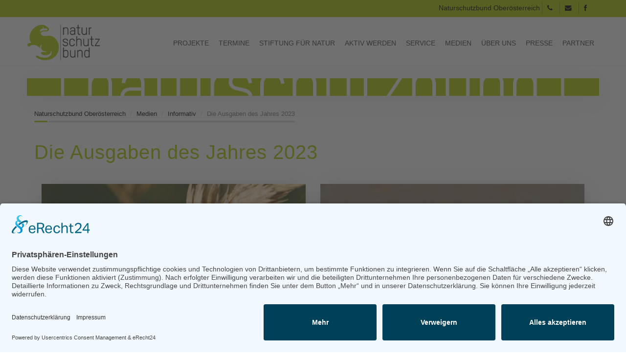

--- FILE ---
content_type: text/html; charset=UTF-8
request_url: https://naturschutzbund-ooe.at/informativ/articles/die-ausgaben-des-jahres-2023-2.html
body_size: 3891
content:
<!-- fe_page  as-->
<!DOCTYPE html>
<html lang="de">
<head>
  
  <meta charset="UTF-8">
  <title>Die Ausgaben des Jahres 2023 - Naturschutzbund Oberösterreich</title>
  <base href="https://naturschutzbund-ooe.at/">

          <meta name="robots" content="index,follow">
      <meta name="description" content="">
      <meta name="generator" content="Contao Open Source CMS">
        
        
  <meta name="keywords" content="">
  <meta name="viewport" content="width=device-width, initial-scale=1, maximum-scale=1, user-scalable=no"/>
  <meta name="google-site-verification" content="Nya36PXZG4LHI7_OM2ul_FGScGWCQquFeQR3dbMhmwU" />
  <meta name="facebook-domain-verification" content="dg8gh7onr5srjytfkjgu5ni4u0qll1" />
  <link rel="stylesheet" href="assets/css/others.css?v=b2496b06"><link rel="stylesheet" href="assets/css/bootstrap.css?v=b2496b06"><link rel="stylesheet" href="files/Admin/custom/font-awesome/css/font-awesome.css?v=0889c7e3"><link rel="stylesheet" href="files/Admin/custom/css/style.css?v=efa7d028">    
  <script src="assets/jquery/js/jquery.min.js?v=2e868dd8"></script><script src="bundles/heimrichhannotcontaoutils/js/contao-utils-bundle.js?v=4bb77348"></script><meta name="twitter:card" content="summary_large_image"><meta property="og:locale" content="de_DE"><meta property="og:url" content="https://naturschutzbund-ooe.at/informativ/articles/die-ausgaben-des-jahres-2023-2.html"><script src="https://ajax.googleapis.com/ajax/libs/jquery/1.11.2/jquery.min.js"></script>

  <!-- Twitter -->
  <meta name="twitter:card" content="summary" />
  <meta name="twitter:site" content="@oenb_" />
  <meta name="twitter:title" content="Die Ausgaben des Jahres 2023" />
  <meta name="twitter:description" content="" />
  <meta name="twitter:image" content="https://naturschutzbund.at/files/bilder/grafiken/logos/Logo_400_400.jpg" />
  <meta property="og:logo" content="https://naturschutzbund.at/files/bilder/grafiken/logos/Logo_400_400.jpg" />

  <!--[if lt IE 9]>
<script src="https://oss.maxcdn.com/libs/html5shiv/3.7.0/html5shiv.js"></script>
<script src="https://oss.maxcdn.com/libs/respond.js/1.4.2/respond.min.js"></script>
<![endif] -->
<!-- <script type="application/javascript" src="https://app.usercentrics.eu/latest/main.js" id="RMVgD5Xm"></script> -->
<script id="usercentrics-cmp" async data-eu-mode="true" data-settings-id="RMVgD5Xm" src="https://app.eu.usercentrics.eu/browser-ui/latest/loader.js"></script>
  
</head>

<body id="top" class="mac chrome blink ch131">

<div class="fakeloader"></div>
 
  
<div id="wrapper">
        
        <header id="header">
        
<div role="navigation" class="navbar navbar-default navbar-fixed-top">
	<div class="topbar hidden-xs">
    <div class="container text-right">
    
    
     Naturschutzbund Oberösterreich
    <a class="squarebtn" href="tel:0043732779279"><i class="fa fa-phone"></i></a> 
    <a class="squarebtn" href="mailto:oberoesterreich@naturschutzbund.at"><i class="fa fa-envelope"></i></a>
    <a class="squarebtn" target="_blank" href="https://www.facebook.com/NaturschutzbundOberoesterreich"><i class="fa fa-facebook"></i></a>
    
    	


    </div>
    </div>
    <div class="container">
        <div class="row">
            <div class="navbar-header">
                <button type="button" class="navbar-toggle" data-toggle="collapse" data-target=".navbar-collapse">
                    <span class="icon-bar"></span>
                    <span class="icon-bar"></span>
                    <span class="icon-bar"></span>
                </button>
            
<a class="branding" href="http://naturschutzbund.at" rel="nofollow" title="Naturschutzbund Oberösterreich">
<img class="img-responsive" src="files/Admin/custom/css/layout/branding.png" alt="Naturschutzbund Oberösterreich">
</a><!-- Logo -->
            </div>
            
            <div class="collapse navbar-collapse">
            
<!-- indexer::stop -->
<nav class="mod_navigation block">

  
  <a href="informativ/articles/die-ausgaben-des-jahres-2023-2.html#skipNavigation80" class="invisible">Navigation überspringen</a>

  <ul class="level_1 nav">
		  		    
        <li class="submenu first dropdown">
<a href="projekte.html" title="Projekte" 
class="dropdown-toggle border submenu first" data-hover="dropdown" data-delay="1000" data-close-others="false">
Projekte</a><ul class="level_2 nav">
		  		    
        <li class="first dropdown">
<a href="artenchutzprojekte.html" title="Artenschutz" 
class="dropdown-toggle border first" data-hover="dropdown" data-delay="1000" data-close-others="false">
Artenschutz</a></li>
        
		  		    
        <li>
<a href="lebensraum.html" title="Lebensräume" data-hover="dropdown" data-delay="1000" data-close-others="false">
Lebensräume</a></li>
        
		  		    
        <li>
<a href="erneuerbare-energie.html" title="Erneuerbare Energie" data-hover="dropdown" data-delay="1000" data-close-others="false">
Erneuerbare Energie</a></li>
        
		  		    
        <li>
<a href="gruenes-klassenzimmer.html" title="Grünes Klassenzimmer" data-hover="dropdown" data-delay="1000" data-close-others="false">
Grünes Klassenzimmer</a></li>
        
		  		    
        <li>
<a href="naturfreikauf-386.html" title="Naturfreikauf" data-hover="dropdown" data-delay="1000" data-close-others="false">
Naturfreikauf</a></li>
        
		  		    
        <li>
<a href="naturbeobachtung-at.html" title="naturbeobachtung.at" data-hover="dropdown" data-delay="1000" data-close-others="false">
naturbeobachtung.at</a></li>
        
		  		    
        <li>
<a href="natur-verbindet-1805.html" title="Natur verbindet" data-hover="dropdown" data-delay="1000" data-close-others="false">
Natur verbindet</a></li>
        
		  		    
        <li>
<a href="Tagungen.html" title="Tagungen" data-hover="dropdown" data-delay="1000" data-close-others="false">
Tagungen</a></li>
        
		  		    
        <li>
<a href="tage-der-artenvielfalt.html" title="Tage/Woche der Artenvielfalt" data-hover="dropdown" data-delay="1000" data-close-others="false">
Tage/Woche der Artenvielfalt</a></li>
        
		  		    
        <li class="last dropdown">
<a href="tagung2022.html" title="Tagung2022" 
class="dropdown-toggle border last" data-hover="dropdown" data-delay="1000" data-close-others="false">
Tagung2022</a></li>
        
		  		</ul>
  </li>
        
		  		    
        <li>
<a href="termine-408.html" title="Termine" data-hover="dropdown" data-delay="1000" data-close-others="false">
Termine</a></li>
        
		  		    
        <li>
<a href="stiftung.html" title="Stiftung für Natur" data-hover="dropdown" data-delay="1000" data-close-others="false">
Stiftung für Natur</a></li>
        
		  		    
        <li class="submenu dropdown">
<a href="aktiv-werden-372.html" title="Aktiv werden" 
class="dropdown-toggle border submenu" data-hover="dropdown" data-delay="1000" data-close-others="false">
Aktiv werden</a><ul class="level_2 nav">
		  		    
        <li class="first dropdown">
<a href="mitglied-werden-393.html" title="Mitglied werden" 
class="dropdown-toggle border first" data-hover="dropdown" data-delay="1000" data-close-others="false">
Mitglied werden</a></li>
        
		  		    
        <li>
<a href="spenden-394.html" title="Spenden" data-hover="dropdown" data-delay="1000" data-close-others="false">
Spenden</a></li>
        
		  		    
        <li class="last dropdown">
<a href="mithelfen-395.html" title="Mithelfen" 
class="dropdown-toggle border last" data-hover="dropdown" data-delay="1000" data-close-others="false">
Mithelfen</a></li>
        
		  		</ul>
  </li>
        
		  		    
        <li class="submenu dropdown">
<a href="service-373.html" title="Service" 
class="dropdown-toggle border submenu" data-hover="dropdown" data-delay="1000" data-close-others="false">
Service</a><ul class="level_2 nav">
		  		    
        <li class="first dropdown">
<a href="bauanleitungen.html" title="Bauanleitungen" 
class="dropdown-toggle border first" data-hover="dropdown" data-delay="1000" data-close-others="false">
Bauanleitungen</a></li>
        
		  		    
        <li>
<a href="schulangebote.html" title="Schulangebote" data-hover="dropdown" data-delay="1000" data-close-others="false">
Schulangebote</a></li>
        
		  		    
        <li>
<a href="shop-396.html" title="Shop" data-hover="dropdown" data-delay="1000" data-close-others="false">
Shop</a></li>
        
		  		    
        <li>
<a href="wanderausstellungen.html" title="Wanderausstellungen" data-hover="dropdown" data-delay="1000" data-close-others="false">
Wanderausstellungen</a></li>
        
		  		    
        <li class="last dropdown">
<a href="news.html" title="News" 
class="dropdown-toggle border last" data-hover="dropdown" data-delay="1000" data-close-others="false">
News</a></li>
        
		  		</ul>
  </li>
        
		  		    
        <li class="submenu trail dropdown">
<a href="medien-397.html" title="Medien" 
class="dropdown-toggle border submenu trail" data-hover="dropdown" data-delay="1000" data-close-others="false">
Medien</a><ul class="level_2 nav">
		  		    
        <li class="sibling first dropdown">
<a href="infoscreen.html" title="Infoscreen" 
class="dropdown-toggle border sibling first" data-hover="dropdown" data-delay="1000" data-close-others="false">
Infoscreen</a></li>
        
		  		    
        <li class="sibling dropdown">
<a href="informationsfalter.html" title="Informationsfalter" 
class="dropdown-toggle border sibling" data-hover="dropdown" data-delay="1000" data-close-others="false">
Informationsfalter</a></li>
        
		  		    
        <li class="trail sibling dropdown">
<a href="informativ.html" title="Informativ" 
class="dropdown-toggle border trail sibling" data-hover="dropdown" data-delay="1000" data-close-others="false">
Informativ</a></li>
        
		  		    
        <li class="sibling dropdown">
<a href="otternet.html" title="Otternet" 
class="dropdown-toggle border sibling" data-hover="dropdown" data-delay="1000" data-close-others="false">
Otternet</a></li>
        
		  		    
        <li class="sibling dropdown">
<a href="https://naturschutzbund.at/natur-land.html" title="natur &amp; land" 
class="dropdown-toggle border sibling" data-hover="dropdown" data-delay="1000" data-close-others="false">
natur & land</a></li>
        
		  		    
        <li class="sibling last dropdown">
<a href="freies-radio-freistadt.html" title="Freies Radio Freistadt" 
class="dropdown-toggle border sibling last" data-hover="dropdown" data-delay="1000" data-close-others="false">
Freies Radio Freistadt</a></li>
        
		  		</ul>
  </li>
        
		  		    
        <li class="submenu dropdown">
<a href="ueber-uns-375.html" title="Über uns" 
class="dropdown-toggle border submenu" data-hover="dropdown" data-delay="1000" data-close-others="false">
Über uns</a><ul class="level_2 nav">
		  		    
        <li class="first dropdown">
<a href="team-414.html" title="Team" 
class="dropdown-toggle border first" data-hover="dropdown" data-delay="1000" data-close-others="false">
Team</a></li>
        
		  		    
        <li>
<a href="regionalgruppen.html" title="Regionalgruppen" data-hover="dropdown" data-delay="1000" data-close-others="false">
Regionalgruppen</a></li>
        
		  		    
        <li>
<a href="natura-2000-infozentren.html" title="Natura 2000 Infozentren" data-hover="dropdown" data-delay="1000" data-close-others="false">
Natura 2000 Infozentren</a></li>
        
		  		    
        <li>
<a href="oaw-greifvogelstation.html" title="OAW Greifvogelstation" data-hover="dropdown" data-delay="1000" data-close-others="false">
OAW Greifvogelstation</a></li>
        
		  		    
        <li>
<a href="http://naturschutzbund.at/files/ooe_homepage/pdf/statuten_5_8_2011.pdf" title="Statuten" target="_blank" data-hover="dropdown" data-delay="1000" data-close-others="false">
Statuten</a></li>
        
		  		    
        <li>
<a href="geschichte.html" title="Geschichte" data-hover="dropdown" data-delay="1000" data-close-others="false">
Geschichte</a></li>
        
		  		    
        <li>
<a href="auszeichnungen-und-preise.html" title="Auszeichnungen und Preise" data-hover="dropdown" data-delay="1000" data-close-others="false">
Auszeichnungen und Preise</a></li>
        
		  		    
        <li>
<a href="kontakt.html" title="Kontakt" data-hover="dropdown" data-delay="1000" data-close-others="false">
Kontakt</a></li>
        
		  		    
        <li class="last dropdown">
<a href="impressum.html" title="Impressum" 
class="dropdown-toggle border last" data-hover="dropdown" data-delay="1000" data-close-others="false">
Impressum</a></li>
        
		  		</ul>
  </li>
        
		  		    
        <li>
<a href="presse-377.html" title="Presse" data-hover="dropdown" data-delay="1000" data-close-others="false">
Presse</a></li>
        
		  		    
        <li class="last dropdown">
<a href="partner.html" title="Partner" 
class="dropdown-toggle border last" data-hover="dropdown" data-delay="1000" data-close-others="false">
Partner</a></li>
        
		  		</ul>
  
  <span id="skipNavigation80" class="invisible"></span>

</nav>
<!-- indexer::continue -->

			</div>
		</div>	
    </div>
</div>

  <div class="mod_article container block" id="ddd">
    
          
<div class="ce_image row contentheader block">

<figure class="image_container">
<img src="files/ooe_homepage/bilder/headerbilder/HeaderNaturschutzbund35.jpg" class="img-responsive" alt="">
</figure>

</div>
    
      </div>

<!-- indexer::stop -->
<div class="container">
<ul class="breadcrumb">

<li><a rel="nofollow" href="startseite.html" title="Naturschutzbund Oberösterreich">Naturschutzbund Oberösterreich</a></li>  
<li><a rel="nofollow" href="medien-397.html" title="Medien">Medien</a></li>  
<li><a rel="nofollow" href="informativ.html" title="Informativ">Informativ</a></li>  
<li class="active">Die Ausgaben des Jahres 2023</li>

</ul>
	
</div>
<!-- indexer::continue -->
    </header>
    
    
	<div class="container main">
		<!--<div class="row">-->
	        

  <div class="mod_article block" id="article-6763">
    
          
<h1 class="ce_headline">
  Die Ausgaben des Jahres 2023</h1>

<div class="ce_image col-md-6 col-sm-6 block">

<figure class="image_container">

<!--<i class="fa fa-plus-square"></i>-->

<a href="files/ooe_homepage/109_INFORMATIV%20Natur%20HEFT-NR.%20109.pdf" target="_blank">
<img src="assets/images/8/IMG_4037-eab1ed4c.jpg" class="img-responsive" alt="">

</a>
</figure>

</div>

<div class="ce_image col-md-6 col-sm-6 block">

<figure class="image_container">

<!--<i class="fa fa-plus-square"></i>-->

<a href="files/ooe_homepage/110_INFORMATIV%20Natur%20HEFT-NR.%20110_webVersion.pdf" target="_blank">
<img src="assets/images/3/Titelblatt_Inf.110-1e6ab1ea.jpg" class="img-responsive" alt="">

</a>
</figure>

</div>
    
                  <!-- indexer::stop -->
        <p class="back"><a href="informativ.html" title="Zurück">Zurück</a></p>
        <!-- indexer::continue -->
            </div>

	                <!--</div>-->
    </div>  
    
    
          <footer id="footer">          
          
<div class="container">
	<div class="row">
		<div class="col-sm-6 col-md-3 footer-left">
			
<!-- indexer::stop -->
<nav class="mod_customnav col-sm-12 padding-0 block">

      <h4>Projekte & Aktionen</h4>
  
  <a href="informativ/articles/die-ausgaben-des-jahres-2023-2.html#skipNavigation257" class="invisible">Navigation überspringen</a>

  <ul class="level_1 nav">
		          <li class="first dropdown">
<a href="artenchutzprojekte.html" title="Artenschutz" 
class="dropdown-toggle border first" data-hover="dropdown" data-delay="1000" data-close-others="false">
Artenschutz</a></li>
        
		          <li>
<a href="lebensraum.html" title="Lebensräume" data-hover="dropdown" data-delay="1000" data-close-others="false">
Lebensräume</a></li>
        
		          <li>
<a href="erneuerbare-energie.html" title="Erneuerbare Energie" data-hover="dropdown" data-delay="1000" data-close-others="false">
Erneuerbare Energie</a></li>
        
		          <li>
<a href="gruenes-klassenzimmer.html" title="Grünes Klassenzimmer" data-hover="dropdown" data-delay="1000" data-close-others="false">
Grünes Klassenzimmer</a></li>
        
		          <li>
<a href="naturfreikauf-386.html" title="Naturfreikauf" data-hover="dropdown" data-delay="1000" data-close-others="false">
Naturfreikauf</a></li>
        
		          <li>
<a href="tage-der-artenvielfalt.html" title="Tage/Woche der Artenvielfalt" data-hover="dropdown" data-delay="1000" data-close-others="false">
Tage/Woche der Artenvielfalt</a></li>
        
		          <li class="last dropdown">
<a href="stiftung.html" title="Stiftung für Natur" 
class="dropdown-toggle border last" data-hover="dropdown" data-delay="1000" data-close-others="false">
Stiftung für Natur</a></li>
        
		  		</ul>
  
  <span id="skipNavigation257" class="invisible"></span>

</nav>
<!-- indexer::continue -->

		</div>
		
		<div class="col-sm-6 col-md-4 footer-left">
			
<!-- indexer::stop -->
<nav class="mod_customnav col-sm-12 padding-0 block">

      <h4>Aktiv werden</h4>
  
  <a href="informativ/articles/die-ausgaben-des-jahres-2023-2.html#skipNavigation259" class="invisible">Navigation überspringen</a>

  <ul class="level_1 nav">
		          <li class="first dropdown">
<a href="mitglied-werden-393.html" title="Mitglied werden" 
class="dropdown-toggle border first" data-hover="dropdown" data-delay="1000" data-close-others="false">
Mitglied werden</a></li>
        
		          <li>
<a href="spenden-394.html" title="Spenden" data-hover="dropdown" data-delay="1000" data-close-others="false">
Spenden</a></li>
        
		          <li class="last dropdown">
<a href="mithelfen-395.html" title="Mithelfen" 
class="dropdown-toggle border last" data-hover="dropdown" data-delay="1000" data-close-others="false">
Mithelfen</a></li>
        
		  		</ul>
  
  <span id="skipNavigation259" class="invisible"></span>

</nav>
<!-- indexer::continue -->

			
<!-- indexer::stop -->
<nav class="mod_customnav col-sm-12 padding-0 block">

  
  <a href="informativ/articles/die-ausgaben-des-jahres-2023-2.html#skipNavigation258" class="invisible">Navigation überspringen</a>

  <ul class="level_1 nav">
		          <li class="first last dropdown">
<a href="termine-408.html" title="Termine" 
class="dropdown-toggle border first last" data-hover="dropdown" data-delay="1000" data-close-others="false">
Termine</a></li>
        
		  		</ul>
  
  <span id="skipNavigation258" class="invisible"></span>

</nav>
<!-- indexer::continue -->

		</div>
		
		<div class="col-sm-6 col-md-3 footer-left">
			
<!-- indexer::stop -->
<nav class="mod_customnav col-sm-12 padding-0 block">

      <h4>Service</h4>
  
  <a href="informativ/articles/die-ausgaben-des-jahres-2023-2.html#skipNavigation261" class="invisible">Navigation überspringen</a>

  <ul class="level_1 nav">
		          <li class="first dropdown">
<a href="bauanleitungen.html" title="Bauanleitungen" 
class="dropdown-toggle border first" data-hover="dropdown" data-delay="1000" data-close-others="false">
Bauanleitungen</a></li>
        
		          <li>
<a href="schulangebote.html" title="Schulangebote" data-hover="dropdown" data-delay="1000" data-close-others="false">
Schulangebote</a></li>
        
		          <li>
<a href="shop-396.html" title="Shop" data-hover="dropdown" data-delay="1000" data-close-others="false">
Shop</a></li>
        
		          <li class="last dropdown">
<a href="wanderausstellungen.html" title="Wanderausstellungen" 
class="dropdown-toggle border last" data-hover="dropdown" data-delay="1000" data-close-others="false">
Wanderausstellungen</a></li>
        
		  		</ul>
  
  <span id="skipNavigation261" class="invisible"></span>

</nav>
<!-- indexer::continue -->

			
<!-- indexer::stop -->
<nav class="mod_customnav col-sm-12 padding-0 block">

      <h4>Medien & Presse</h4>
  
  <a href="informativ/articles/die-ausgaben-des-jahres-2023-2.html#skipNavigation262" class="invisible">Navigation überspringen</a>

  <ul class="level_1 nav">
		          <li class="first dropdown">
<a href="informationsfalter.html" title="Informationsfalter" 
class="dropdown-toggle border first" data-hover="dropdown" data-delay="1000" data-close-others="false">
Informationsfalter</a></li>
        
		          <li class="trail dropdown">
<a href="informativ.html" title="Informativ" 
class="dropdown-toggle border trail" data-hover="dropdown" data-delay="1000" data-close-others="false">
Informativ</a></li>
        
		          <li>
<a href="otternet.html" title="Otternet" data-hover="dropdown" data-delay="1000" data-close-others="false">
Otternet</a></li>
        
		          <li>
<a href="https://naturschutzbund.at/natur-land.html" title="natur &amp; land" data-hover="dropdown" data-delay="1000" data-close-others="false">
natur & land</a></li>
        
		          <li class="last dropdown">
<a href="presse-377.html" title="Presse" 
class="dropdown-toggle border last" data-hover="dropdown" data-delay="1000" data-close-others="false">
Presse</a></li>
        
		  		</ul>
  
  <span id="skipNavigation262" class="invisible"></span>

</nav>
<!-- indexer::continue -->

		</div>
		
		<div class="col-sm-6 col-md-2 footer-left">
			
<!-- indexer::stop -->
<nav class="mod_customnav col-sm-12 padding-0 block">

      <h4>Über uns</h4>
  
  <a href="informativ/articles/die-ausgaben-des-jahres-2023-2.html#skipNavigation263" class="invisible">Navigation überspringen</a>

  <ul class="level_1 nav">
		          <li class="first dropdown">
<a href="team-414.html" title="Team" 
class="dropdown-toggle border first" data-hover="dropdown" data-delay="1000" data-close-others="false">
Team</a></li>
        
		          <li>
<a href="regionalgruppen.html" title="Regionalgruppen" data-hover="dropdown" data-delay="1000" data-close-others="false">
Regionalgruppen</a></li>
        
		          <li>
<a href="natura-2000-infozentren.html" title="Natura 2000 Infozentren" data-hover="dropdown" data-delay="1000" data-close-others="false">
Natura 2000 Infozentren</a></li>
        
		          <li>
<a href="oaw-greifvogelstation.html" title="OAW Greifvogelstation" data-hover="dropdown" data-delay="1000" data-close-others="false">
OAW Greifvogelstation</a></li>
        
		          <li>
<a href="http://naturschutzbund.at/files/ooe_homepage/pdf/statuten_5_8_2011.pdf" title="Statuten" target="_blank" data-hover="dropdown" data-delay="1000" data-close-others="false">
Statuten</a></li>
        
		          <li>
<a href="geschichte.html" title="Geschichte" data-hover="dropdown" data-delay="1000" data-close-others="false">
Geschichte</a></li>
        
		          <li>
<a href="partner.html" title="Partner" data-hover="dropdown" data-delay="1000" data-close-others="false">
Partner</a></li>
        
		          <li>
<a href="kontakt.html" title="Kontakt" data-hover="dropdown" data-delay="1000" data-close-others="false">
Kontakt</a></li>
        
		          <li class="last dropdown">
<a href="impressum.html" title="Impressum" 
class="dropdown-toggle border last" data-hover="dropdown" data-delay="1000" data-close-others="false">
Impressum</a></li>
        
		  		</ul>
  
  <span id="skipNavigation263" class="invisible"></span>

</nav>
<!-- indexer::continue -->

		</div>
	
	</div>
</div>        
<a class="scrollToTop" href="#top"><i class="fa fa-angle-up"></i></a>
      </footer>
    
    
</div>

  
  
<script src="files/Admin/custom/js/bootstrap.min.js"></script>
<script src="files/Admin/custom/js/custom.js"></script>
<script src="files/Admin/custom/js/rocksolid-slider.min.js"></script>
  
  
  	<!-- OOE -->
	
	<script type="text/plain" data-usercentrics="Google Analytics" async src="https://www.googletagmanager.com/gtag/js?id=UA-72192788-2"></script>
	<script type="text/plain" data-usercentrics="Google Analytics">
		window.dataLayer = window.dataLayer || [];
		function gtag(){dataLayer.push(arguments);}
		gtag('js', new Date());
		gtag('config', 'UA-72192788-2', { 'anonymize_ip': true });
	</script>
	
	.
</body>
</html>